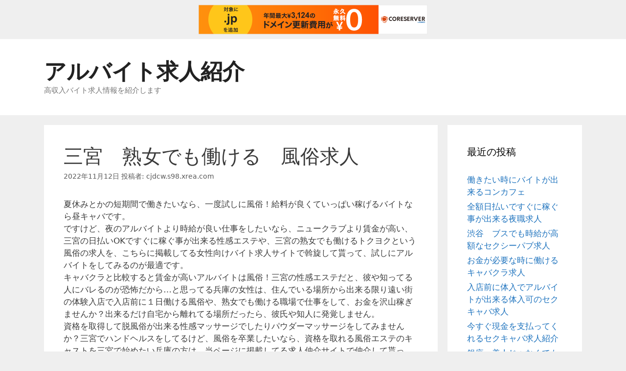

--- FILE ---
content_type: text/html; charset=UTF-8
request_url: http://cjdcw.s98.xrea.com/2022/11/12/%E4%B8%89%E5%AE%AE%E3%80%80%E7%86%9F%E5%A5%B3%E3%81%A7%E3%82%82%E5%83%8D%E3%81%91%E3%82%8B%E3%80%80%E9%A2%A8%E4%BF%97%E6%B1%82%E4%BA%BA/
body_size: 10798
content:
<!DOCTYPE html>
<html lang="ja">
<head>
	<meta charset="UTF-8">
	<meta http-equiv="X-UA-Compatible" content="IE=edge" />
	<link rel="profile" href="https://gmpg.org/xfn/11">
	<title>三宮　熟女でも働ける　風俗求人 &#8211; アルバイト求人紹介</title>
<meta name='robots' content='max-image-preview:large' />
<link rel="alternate" type="application/rss+xml" title="アルバイト求人紹介 &raquo; フィード" href="http://cjdcw.s98.xrea.com/feed/" />
<link rel="alternate" type="application/rss+xml" title="アルバイト求人紹介 &raquo; コメントフィード" href="http://cjdcw.s98.xrea.com/comments/feed/" />
<script type="text/javascript">
window._wpemojiSettings = {"baseUrl":"https:\/\/s.w.org\/images\/core\/emoji\/14.0.0\/72x72\/","ext":".png","svgUrl":"https:\/\/s.w.org\/images\/core\/emoji\/14.0.0\/svg\/","svgExt":".svg","source":{"concatemoji":"http:\/\/cjdcw.s98.xrea.com\/wp-includes\/js\/wp-emoji-release.min.js?ver=6.2.8"}};
/*! This file is auto-generated */
!function(e,a,t){var n,r,o,i=a.createElement("canvas"),p=i.getContext&&i.getContext("2d");function s(e,t){p.clearRect(0,0,i.width,i.height),p.fillText(e,0,0);e=i.toDataURL();return p.clearRect(0,0,i.width,i.height),p.fillText(t,0,0),e===i.toDataURL()}function c(e){var t=a.createElement("script");t.src=e,t.defer=t.type="text/javascript",a.getElementsByTagName("head")[0].appendChild(t)}for(o=Array("flag","emoji"),t.supports={everything:!0,everythingExceptFlag:!0},r=0;r<o.length;r++)t.supports[o[r]]=function(e){if(p&&p.fillText)switch(p.textBaseline="top",p.font="600 32px Arial",e){case"flag":return s("\ud83c\udff3\ufe0f\u200d\u26a7\ufe0f","\ud83c\udff3\ufe0f\u200b\u26a7\ufe0f")?!1:!s("\ud83c\uddfa\ud83c\uddf3","\ud83c\uddfa\u200b\ud83c\uddf3")&&!s("\ud83c\udff4\udb40\udc67\udb40\udc62\udb40\udc65\udb40\udc6e\udb40\udc67\udb40\udc7f","\ud83c\udff4\u200b\udb40\udc67\u200b\udb40\udc62\u200b\udb40\udc65\u200b\udb40\udc6e\u200b\udb40\udc67\u200b\udb40\udc7f");case"emoji":return!s("\ud83e\udef1\ud83c\udffb\u200d\ud83e\udef2\ud83c\udfff","\ud83e\udef1\ud83c\udffb\u200b\ud83e\udef2\ud83c\udfff")}return!1}(o[r]),t.supports.everything=t.supports.everything&&t.supports[o[r]],"flag"!==o[r]&&(t.supports.everythingExceptFlag=t.supports.everythingExceptFlag&&t.supports[o[r]]);t.supports.everythingExceptFlag=t.supports.everythingExceptFlag&&!t.supports.flag,t.DOMReady=!1,t.readyCallback=function(){t.DOMReady=!0},t.supports.everything||(n=function(){t.readyCallback()},a.addEventListener?(a.addEventListener("DOMContentLoaded",n,!1),e.addEventListener("load",n,!1)):(e.attachEvent("onload",n),a.attachEvent("onreadystatechange",function(){"complete"===a.readyState&&t.readyCallback()})),(e=t.source||{}).concatemoji?c(e.concatemoji):e.wpemoji&&e.twemoji&&(c(e.twemoji),c(e.wpemoji)))}(window,document,window._wpemojiSettings);
</script>
<style type="text/css">
img.wp-smiley,
img.emoji {
	display: inline !important;
	border: none !important;
	box-shadow: none !important;
	height: 1em !important;
	width: 1em !important;
	margin: 0 0.07em !important;
	vertical-align: -0.1em !important;
	background: none !important;
	padding: 0 !important;
}
</style>
	<link rel='stylesheet' id='wp-block-library-css' href='http://cjdcw.s98.xrea.com/wp-includes/css/dist/block-library/style.min.css?ver=6.2.8' type='text/css' media='all' />
<link rel='stylesheet' id='classic-theme-styles-css' href='http://cjdcw.s98.xrea.com/wp-includes/css/classic-themes.min.css?ver=6.2.8' type='text/css' media='all' />
<style id='global-styles-inline-css' type='text/css'>
body{--wp--preset--color--black: #000000;--wp--preset--color--cyan-bluish-gray: #abb8c3;--wp--preset--color--white: #ffffff;--wp--preset--color--pale-pink: #f78da7;--wp--preset--color--vivid-red: #cf2e2e;--wp--preset--color--luminous-vivid-orange: #ff6900;--wp--preset--color--luminous-vivid-amber: #fcb900;--wp--preset--color--light-green-cyan: #7bdcb5;--wp--preset--color--vivid-green-cyan: #00d084;--wp--preset--color--pale-cyan-blue: #8ed1fc;--wp--preset--color--vivid-cyan-blue: #0693e3;--wp--preset--color--vivid-purple: #9b51e0;--wp--preset--gradient--vivid-cyan-blue-to-vivid-purple: linear-gradient(135deg,rgba(6,147,227,1) 0%,rgb(155,81,224) 100%);--wp--preset--gradient--light-green-cyan-to-vivid-green-cyan: linear-gradient(135deg,rgb(122,220,180) 0%,rgb(0,208,130) 100%);--wp--preset--gradient--luminous-vivid-amber-to-luminous-vivid-orange: linear-gradient(135deg,rgba(252,185,0,1) 0%,rgba(255,105,0,1) 100%);--wp--preset--gradient--luminous-vivid-orange-to-vivid-red: linear-gradient(135deg,rgba(255,105,0,1) 0%,rgb(207,46,46) 100%);--wp--preset--gradient--very-light-gray-to-cyan-bluish-gray: linear-gradient(135deg,rgb(238,238,238) 0%,rgb(169,184,195) 100%);--wp--preset--gradient--cool-to-warm-spectrum: linear-gradient(135deg,rgb(74,234,220) 0%,rgb(151,120,209) 20%,rgb(207,42,186) 40%,rgb(238,44,130) 60%,rgb(251,105,98) 80%,rgb(254,248,76) 100%);--wp--preset--gradient--blush-light-purple: linear-gradient(135deg,rgb(255,206,236) 0%,rgb(152,150,240) 100%);--wp--preset--gradient--blush-bordeaux: linear-gradient(135deg,rgb(254,205,165) 0%,rgb(254,45,45) 50%,rgb(107,0,62) 100%);--wp--preset--gradient--luminous-dusk: linear-gradient(135deg,rgb(255,203,112) 0%,rgb(199,81,192) 50%,rgb(65,88,208) 100%);--wp--preset--gradient--pale-ocean: linear-gradient(135deg,rgb(255,245,203) 0%,rgb(182,227,212) 50%,rgb(51,167,181) 100%);--wp--preset--gradient--electric-grass: linear-gradient(135deg,rgb(202,248,128) 0%,rgb(113,206,126) 100%);--wp--preset--gradient--midnight: linear-gradient(135deg,rgb(2,3,129) 0%,rgb(40,116,252) 100%);--wp--preset--duotone--dark-grayscale: url('#wp-duotone-dark-grayscale');--wp--preset--duotone--grayscale: url('#wp-duotone-grayscale');--wp--preset--duotone--purple-yellow: url('#wp-duotone-purple-yellow');--wp--preset--duotone--blue-red: url('#wp-duotone-blue-red');--wp--preset--duotone--midnight: url('#wp-duotone-midnight');--wp--preset--duotone--magenta-yellow: url('#wp-duotone-magenta-yellow');--wp--preset--duotone--purple-green: url('#wp-duotone-purple-green');--wp--preset--duotone--blue-orange: url('#wp-duotone-blue-orange');--wp--preset--font-size--small: 13px;--wp--preset--font-size--medium: 20px;--wp--preset--font-size--large: 36px;--wp--preset--font-size--x-large: 42px;--wp--preset--spacing--20: 0.44rem;--wp--preset--spacing--30: 0.67rem;--wp--preset--spacing--40: 1rem;--wp--preset--spacing--50: 1.5rem;--wp--preset--spacing--60: 2.25rem;--wp--preset--spacing--70: 3.38rem;--wp--preset--spacing--80: 5.06rem;--wp--preset--shadow--natural: 6px 6px 9px rgba(0, 0, 0, 0.2);--wp--preset--shadow--deep: 12px 12px 50px rgba(0, 0, 0, 0.4);--wp--preset--shadow--sharp: 6px 6px 0px rgba(0, 0, 0, 0.2);--wp--preset--shadow--outlined: 6px 6px 0px -3px rgba(255, 255, 255, 1), 6px 6px rgba(0, 0, 0, 1);--wp--preset--shadow--crisp: 6px 6px 0px rgba(0, 0, 0, 1);}:where(.is-layout-flex){gap: 0.5em;}body .is-layout-flow > .alignleft{float: left;margin-inline-start: 0;margin-inline-end: 2em;}body .is-layout-flow > .alignright{float: right;margin-inline-start: 2em;margin-inline-end: 0;}body .is-layout-flow > .aligncenter{margin-left: auto !important;margin-right: auto !important;}body .is-layout-constrained > .alignleft{float: left;margin-inline-start: 0;margin-inline-end: 2em;}body .is-layout-constrained > .alignright{float: right;margin-inline-start: 2em;margin-inline-end: 0;}body .is-layout-constrained > .aligncenter{margin-left: auto !important;margin-right: auto !important;}body .is-layout-constrained > :where(:not(.alignleft):not(.alignright):not(.alignfull)){max-width: var(--wp--style--global--content-size);margin-left: auto !important;margin-right: auto !important;}body .is-layout-constrained > .alignwide{max-width: var(--wp--style--global--wide-size);}body .is-layout-flex{display: flex;}body .is-layout-flex{flex-wrap: wrap;align-items: center;}body .is-layout-flex > *{margin: 0;}:where(.wp-block-columns.is-layout-flex){gap: 2em;}.has-black-color{color: var(--wp--preset--color--black) !important;}.has-cyan-bluish-gray-color{color: var(--wp--preset--color--cyan-bluish-gray) !important;}.has-white-color{color: var(--wp--preset--color--white) !important;}.has-pale-pink-color{color: var(--wp--preset--color--pale-pink) !important;}.has-vivid-red-color{color: var(--wp--preset--color--vivid-red) !important;}.has-luminous-vivid-orange-color{color: var(--wp--preset--color--luminous-vivid-orange) !important;}.has-luminous-vivid-amber-color{color: var(--wp--preset--color--luminous-vivid-amber) !important;}.has-light-green-cyan-color{color: var(--wp--preset--color--light-green-cyan) !important;}.has-vivid-green-cyan-color{color: var(--wp--preset--color--vivid-green-cyan) !important;}.has-pale-cyan-blue-color{color: var(--wp--preset--color--pale-cyan-blue) !important;}.has-vivid-cyan-blue-color{color: var(--wp--preset--color--vivid-cyan-blue) !important;}.has-vivid-purple-color{color: var(--wp--preset--color--vivid-purple) !important;}.has-black-background-color{background-color: var(--wp--preset--color--black) !important;}.has-cyan-bluish-gray-background-color{background-color: var(--wp--preset--color--cyan-bluish-gray) !important;}.has-white-background-color{background-color: var(--wp--preset--color--white) !important;}.has-pale-pink-background-color{background-color: var(--wp--preset--color--pale-pink) !important;}.has-vivid-red-background-color{background-color: var(--wp--preset--color--vivid-red) !important;}.has-luminous-vivid-orange-background-color{background-color: var(--wp--preset--color--luminous-vivid-orange) !important;}.has-luminous-vivid-amber-background-color{background-color: var(--wp--preset--color--luminous-vivid-amber) !important;}.has-light-green-cyan-background-color{background-color: var(--wp--preset--color--light-green-cyan) !important;}.has-vivid-green-cyan-background-color{background-color: var(--wp--preset--color--vivid-green-cyan) !important;}.has-pale-cyan-blue-background-color{background-color: var(--wp--preset--color--pale-cyan-blue) !important;}.has-vivid-cyan-blue-background-color{background-color: var(--wp--preset--color--vivid-cyan-blue) !important;}.has-vivid-purple-background-color{background-color: var(--wp--preset--color--vivid-purple) !important;}.has-black-border-color{border-color: var(--wp--preset--color--black) !important;}.has-cyan-bluish-gray-border-color{border-color: var(--wp--preset--color--cyan-bluish-gray) !important;}.has-white-border-color{border-color: var(--wp--preset--color--white) !important;}.has-pale-pink-border-color{border-color: var(--wp--preset--color--pale-pink) !important;}.has-vivid-red-border-color{border-color: var(--wp--preset--color--vivid-red) !important;}.has-luminous-vivid-orange-border-color{border-color: var(--wp--preset--color--luminous-vivid-orange) !important;}.has-luminous-vivid-amber-border-color{border-color: var(--wp--preset--color--luminous-vivid-amber) !important;}.has-light-green-cyan-border-color{border-color: var(--wp--preset--color--light-green-cyan) !important;}.has-vivid-green-cyan-border-color{border-color: var(--wp--preset--color--vivid-green-cyan) !important;}.has-pale-cyan-blue-border-color{border-color: var(--wp--preset--color--pale-cyan-blue) !important;}.has-vivid-cyan-blue-border-color{border-color: var(--wp--preset--color--vivid-cyan-blue) !important;}.has-vivid-purple-border-color{border-color: var(--wp--preset--color--vivid-purple) !important;}.has-vivid-cyan-blue-to-vivid-purple-gradient-background{background: var(--wp--preset--gradient--vivid-cyan-blue-to-vivid-purple) !important;}.has-light-green-cyan-to-vivid-green-cyan-gradient-background{background: var(--wp--preset--gradient--light-green-cyan-to-vivid-green-cyan) !important;}.has-luminous-vivid-amber-to-luminous-vivid-orange-gradient-background{background: var(--wp--preset--gradient--luminous-vivid-amber-to-luminous-vivid-orange) !important;}.has-luminous-vivid-orange-to-vivid-red-gradient-background{background: var(--wp--preset--gradient--luminous-vivid-orange-to-vivid-red) !important;}.has-very-light-gray-to-cyan-bluish-gray-gradient-background{background: var(--wp--preset--gradient--very-light-gray-to-cyan-bluish-gray) !important;}.has-cool-to-warm-spectrum-gradient-background{background: var(--wp--preset--gradient--cool-to-warm-spectrum) !important;}.has-blush-light-purple-gradient-background{background: var(--wp--preset--gradient--blush-light-purple) !important;}.has-blush-bordeaux-gradient-background{background: var(--wp--preset--gradient--blush-bordeaux) !important;}.has-luminous-dusk-gradient-background{background: var(--wp--preset--gradient--luminous-dusk) !important;}.has-pale-ocean-gradient-background{background: var(--wp--preset--gradient--pale-ocean) !important;}.has-electric-grass-gradient-background{background: var(--wp--preset--gradient--electric-grass) !important;}.has-midnight-gradient-background{background: var(--wp--preset--gradient--midnight) !important;}.has-small-font-size{font-size: var(--wp--preset--font-size--small) !important;}.has-medium-font-size{font-size: var(--wp--preset--font-size--medium) !important;}.has-large-font-size{font-size: var(--wp--preset--font-size--large) !important;}.has-x-large-font-size{font-size: var(--wp--preset--font-size--x-large) !important;}
.wp-block-navigation a:where(:not(.wp-element-button)){color: inherit;}
:where(.wp-block-columns.is-layout-flex){gap: 2em;}
.wp-block-pullquote{font-size: 1.5em;line-height: 1.6;}
</style>
<link rel='stylesheet' id='generate-style-grid-css' href='http://cjdcw.s98.xrea.com/wp-content/themes/generatepress/css/unsemantic-grid.min.css?ver=2.2.2' type='text/css' media='all' />
<link rel='stylesheet' id='generate-style-css' href='http://cjdcw.s98.xrea.com/wp-content/themes/generatepress/style.min.css?ver=2.2.2' type='text/css' media='all' />
<style id='generate-style-inline-css' type='text/css'>
body{background-color:#efefef;color:#3a3a3a;}a, a:visited{color:#1e73be;}a:hover, a:focus, a:active{color:#000000;}body .grid-container{max-width:1100px;}body, button, input, select, textarea{font-family:-apple-system, system-ui, BlinkMacSystemFont, "Segoe UI", Helvetica, Arial, sans-serif, "Apple Color Emoji", "Segoe UI Emoji", "Segoe UI Symbol";}.entry-content > [class*="wp-block-"]:not(:last-child){margin-bottom:1.5em;}.main-navigation .main-nav ul ul li a{font-size:14px;}@media (max-width:768px){.main-title{font-size:30px;}h1{font-size:30px;}h2{font-size:25px;}}.top-bar{background-color:#636363;color:#ffffff;}.top-bar a,.top-bar a:visited{color:#ffffff;}.top-bar a:hover{color:#303030;}.site-header{background-color:#ffffff;color:#3a3a3a;}.site-header a,.site-header a:visited{color:#3a3a3a;}.main-title a,.main-title a:hover,.main-title a:visited{color:#222222;}.site-description{color:#757575;}.main-navigation,.main-navigation ul ul{background-color:#222222;}.main-navigation .main-nav ul li a,.menu-toggle{color:#ffffff;}.main-navigation .main-nav ul li:hover > a,.main-navigation .main-nav ul li:focus > a, .main-navigation .main-nav ul li.sfHover > a{color:#ffffff;background-color:#3f3f3f;}button.menu-toggle:hover,button.menu-toggle:focus,.main-navigation .mobile-bar-items a,.main-navigation .mobile-bar-items a:hover,.main-navigation .mobile-bar-items a:focus{color:#ffffff;}.main-navigation .main-nav ul li[class*="current-menu-"] > a{color:#ffffff;background-color:#3f3f3f;}.main-navigation .main-nav ul li[class*="current-menu-"] > a:hover,.main-navigation .main-nav ul li[class*="current-menu-"].sfHover > a{color:#ffffff;background-color:#3f3f3f;}.navigation-search input[type="search"],.navigation-search input[type="search"]:active{color:#3f3f3f;background-color:#3f3f3f;}.navigation-search input[type="search"]:focus{color:#ffffff;background-color:#3f3f3f;}.main-navigation ul ul{background-color:#3f3f3f;}.main-navigation .main-nav ul ul li a{color:#ffffff;}.main-navigation .main-nav ul ul li:hover > a,.main-navigation .main-nav ul ul li:focus > a,.main-navigation .main-nav ul ul li.sfHover > a{color:#ffffff;background-color:#4f4f4f;}.main-navigation .main-nav ul ul li[class*="current-menu-"] > a{color:#ffffff;background-color:#4f4f4f;}.main-navigation .main-nav ul ul li[class*="current-menu-"] > a:hover,.main-navigation .main-nav ul ul li[class*="current-menu-"].sfHover > a{color:#ffffff;background-color:#4f4f4f;}.separate-containers .inside-article, .separate-containers .comments-area, .separate-containers .page-header, .one-container .container, .separate-containers .paging-navigation, .inside-page-header{background-color:#ffffff;}.entry-meta{color:#595959;}.entry-meta a,.entry-meta a:visited{color:#595959;}.entry-meta a:hover{color:#1e73be;}.sidebar .widget{background-color:#ffffff;}.sidebar .widget .widget-title{color:#000000;}.footer-widgets{background-color:#ffffff;}.footer-widgets .widget-title{color:#000000;}.site-info{color:#ffffff;background-color:#222222;}.site-info a,.site-info a:visited{color:#ffffff;}.site-info a:hover{color:#606060;}.footer-bar .widget_nav_menu .current-menu-item a{color:#606060;}input[type="text"],input[type="email"],input[type="url"],input[type="password"],input[type="search"],input[type="tel"],input[type="number"],textarea,select{color:#666666;background-color:#fafafa;border-color:#cccccc;}input[type="text"]:focus,input[type="email"]:focus,input[type="url"]:focus,input[type="password"]:focus,input[type="search"]:focus,input[type="tel"]:focus,input[type="number"]:focus,textarea:focus,select:focus{color:#666666;background-color:#ffffff;border-color:#bfbfbf;}button,html input[type="button"],input[type="reset"],input[type="submit"],a.button,a.button:visited,a.wp-block-button__link:not(.has-background){color:#ffffff;background-color:#666666;}button:hover,html input[type="button"]:hover,input[type="reset"]:hover,input[type="submit"]:hover,a.button:hover,button:focus,html input[type="button"]:focus,input[type="reset"]:focus,input[type="submit"]:focus,a.button:focus,a.wp-block-button__link:not(.has-background):active,a.wp-block-button__link:not(.has-background):focus,a.wp-block-button__link:not(.has-background):hover{color:#ffffff;background-color:#3f3f3f;}.generate-back-to-top,.generate-back-to-top:visited{background-color:rgba( 0,0,0,0.4 );color:#ffffff;}.generate-back-to-top:hover,.generate-back-to-top:focus{background-color:rgba( 0,0,0,0.6 );color:#ffffff;}.entry-content .alignwide, body:not(.no-sidebar) .entry-content .alignfull{margin-left:-40px;width:calc(100% + 80px);max-width:calc(100% + 80px);}@media (max-width:768px){.separate-containers .inside-article, .separate-containers .comments-area, .separate-containers .page-header, .separate-containers .paging-navigation, .one-container .site-content, .inside-page-header{padding:30px;}.entry-content .alignwide, body:not(.no-sidebar) .entry-content .alignfull{margin-left:-30px;width:calc(100% + 60px);max-width:calc(100% + 60px);}}.rtl .menu-item-has-children .dropdown-menu-toggle{padding-left:20px;}.rtl .main-navigation .main-nav ul li.menu-item-has-children > a{padding-right:20px;}.one-container .sidebar .widget{padding:0px;}/* End cached CSS */
</style>
<link rel='stylesheet' id='generate-mobile-style-css' href='http://cjdcw.s98.xrea.com/wp-content/themes/generatepress/css/mobile.min.css?ver=2.2.2' type='text/css' media='all' />
<link rel="https://api.w.org/" href="http://cjdcw.s98.xrea.com/wp-json/" /><link rel="alternate" type="application/json" href="http://cjdcw.s98.xrea.com/wp-json/wp/v2/posts/1469" /><link rel="EditURI" type="application/rsd+xml" title="RSD" href="http://cjdcw.s98.xrea.com/xmlrpc.php?rsd" />
<link rel="wlwmanifest" type="application/wlwmanifest+xml" href="http://cjdcw.s98.xrea.com/wp-includes/wlwmanifest.xml" />
<meta name="generator" content="WordPress 6.2.8" />
<link rel="canonical" href="http://cjdcw.s98.xrea.com/2022/11/12/%e4%b8%89%e5%ae%ae%e3%80%80%e7%86%9f%e5%a5%b3%e3%81%a7%e3%82%82%e5%83%8d%e3%81%91%e3%82%8b%e3%80%80%e9%a2%a8%e4%bf%97%e6%b1%82%e4%ba%ba/" />
<link rel='shortlink' href='http://cjdcw.s98.xrea.com/?p=1469' />
<link rel="alternate" type="application/json+oembed" href="http://cjdcw.s98.xrea.com/wp-json/oembed/1.0/embed?url=http%3A%2F%2Fcjdcw.s98.xrea.com%2F2022%2F11%2F12%2F%25e4%25b8%2589%25e5%25ae%25ae%25e3%2580%2580%25e7%2586%259f%25e5%25a5%25b3%25e3%2581%25a7%25e3%2582%2582%25e5%2583%258d%25e3%2581%2591%25e3%2582%258b%25e3%2580%2580%25e9%25a2%25a8%25e4%25bf%2597%25e6%25b1%2582%25e4%25ba%25ba%2F" />
<link rel="alternate" type="text/xml+oembed" href="http://cjdcw.s98.xrea.com/wp-json/oembed/1.0/embed?url=http%3A%2F%2Fcjdcw.s98.xrea.com%2F2022%2F11%2F12%2F%25e4%25b8%2589%25e5%25ae%25ae%25e3%2580%2580%25e7%2586%259f%25e5%25a5%25b3%25e3%2581%25a7%25e3%2582%2582%25e5%2583%258d%25e3%2581%2591%25e3%2582%258b%25e3%2580%2580%25e9%25a2%25a8%25e4%25bf%2597%25e6%25b1%2582%25e4%25ba%25ba%2F&#038;format=xml" />
<meta name="viewport" content="width=device-width, initial-scale=1">
<script type="text/javascript" charset="UTF-8" src="//cache1.value-domain.com/xrea_header.js" async="async"></script>
</head>

<body class="post-template-default single single-post postid-1469 single-format-standard wp-embed-responsive right-sidebar nav-below-header fluid-header separate-containers active-footer-widgets-0 nav-aligned-left header-aligned-left dropdown-hover" itemtype="https://schema.org/Blog" itemscope>
	<a class="screen-reader-text skip-link" href="#content" title="コンテンツへスキップ">コンテンツへスキップ</a>		<header id="masthead" class="site-header" itemtype="https://schema.org/WPHeader" itemscope>
			<div class="inside-header grid-container grid-parent">
				<div class="site-branding">
					<p class="main-title" itemprop="headline">
				<a href="http://cjdcw.s98.xrea.com/" rel="home">
					アルバイト求人紹介
				</a>
			</p>
					<p class="site-description" itemprop="description">
				高収入バイト求人情報を紹介します
			</p>
				</div>			</div><!-- .inside-header -->
		</header><!-- #masthead -->
				<nav id="site-navigation" class="main-navigation" itemtype="https://schema.org/SiteNavigationElement" itemscope>
			<div class="inside-navigation grid-container grid-parent">
								<button class="menu-toggle" aria-controls="primary-menu" aria-expanded="false">
										<span class="mobile-menu">メニュー</span>
				</button>
						<div id="primary-menu" class="main-nav">
			<ul class="menu sf-menu">
							</ul>
		</div><!-- .main-nav -->
					</div><!-- .inside-navigation -->
		</nav><!-- #site-navigation -->
		
	<div id="page" class="hfeed site grid-container container grid-parent">
		<div id="content" class="site-content">
			
	<div id="primary" class="content-area grid-parent mobile-grid-100 grid-75 tablet-grid-75">
		<main id="main" class="site-main">
			
<article id="post-1469" class="post-1469 post type-post status-publish format-standard hentry category-1" itemtype="https://schema.org/CreativeWork" itemscope>
	<div class="inside-article">
		
		<header class="entry-header">
			<h1 class="entry-title" itemprop="headline">三宮　熟女でも働ける　風俗求人</h1>			<div class="entry-meta">
				<span class="posted-on"><a href="http://cjdcw.s98.xrea.com/2022/11/12/%e4%b8%89%e5%ae%ae%e3%80%80%e7%86%9f%e5%a5%b3%e3%81%a7%e3%82%82%e5%83%8d%e3%81%91%e3%82%8b%e3%80%80%e9%a2%a8%e4%bf%97%e6%b1%82%e4%ba%ba/" title="9:04 AM" rel="bookmark"><time class="updated" datetime="2022-11-12T09:04:17+09:00" itemprop="dateModified">2022年11月12日</time><time class="entry-date published" datetime="2022-11-12T09:04:01+09:00" itemprop="datePublished">2022年11月12日</time></a></span> <span class="byline"><span class="author vcard" itemprop="author" itemtype="https://schema.org/Person" itemscope>投稿者: <a class="url fn n" href="http://cjdcw.s98.xrea.com/author/cjdcw-s98-xrea-com/" title="cjdcw.s98.xrea.com の投稿をすべて表示" rel="author" itemprop="url"><span class="author-name" itemprop="name">cjdcw.s98.xrea.com</span></a></span></span>			</div><!-- .entry-meta -->
				</header><!-- .entry-header -->

		
		<div class="entry-content" itemprop="text">
			<p>夏休みとかの短期間で働きたいなら、一度試しに風俗！給料が良くていっぱい稼げるバイトなら昼キャバです。<br />ですけど、夜のアルバイトより時給が良い仕事をしたいなら、ニュークラブより賃金が高い、三宮の日払いOKですぐに稼ぐ事が出来る性感エステや、三宮の熟女でも働けるトクヨクという風俗の求人を、こちらに掲載してる女性向けバイト求人サイトで斡旋して貰って、試しにアルバイトをしてみるのが最適です。<br />キャバクラと比較すると賃金が高いアルバイトは風俗！三宮の性感エステだと、彼や知ってる人にバレるのが恐怖だから…と思ってる兵庫の女性は、住んでいる場所から出来る限り遠い街の体験入店で入店前に１日働ける風俗や、熟女でも働ける職場で仕事をして、お金を沢山稼ぎませんか？出来るだけ自宅から離れてる場所だったら、彼氏や知人に発覚しません。<br />資格を取得して脱風俗が出来る性感マッサージでしたりパウダーマッサージをしてみませんか？三宮でハンドヘルスをしてるけど、風俗を卒業したいなら、資格を取れる風俗エステのキャストを三宮で始めたい兵庫の方は、当ページに掲載してる求人仲介サイトで仲介して貰って、一度試しに仕事をして風俗を辞める事を考えてみてください。<br />三宮のガールズバーよりも給料が良い風俗エステをしたいけど、友人とか知り合いに秘密でバイトをしたいという兵庫の女の子は、こちらに載せてる夜のアルバイト求人仲介サイトで、アリバイ用の店舗を用意してる三宮の熟女でも働けるハンドヘルス求人や、体入で入店前に働く事が出来る三宮のファッションヘルスのアルバイトを検索して、試しにバイトをしてみると良いかも知れないです。<br />想定と比べると時給が良いので風俗でアルバイトをして稼いでみませんか？お金をいっぱい稼ぎたいけど同伴ノルマの為の営業はしたくないという兵庫の方は、体入で最低給料保証がある三宮の風俗や、三宮の熟女でも働ける風俗で、試しに一度稼ぎませんか？</p>
<div align="center"><a href="https://night-work.sakura.ne.jp/click/fuzoku"><img decoding="async" src="https://night-work.sakura.ne.jp/click/fuzoku_banner" width="300" height="250" border="0" /></a></div>
<p><span id="more-1469"></span>早めにお金を稼がないとダメな事情があるので、お金が良くて稼げる三宮のSMクラブを探すなら、当サイトに掲載している当サイトお勧めのアルバイト求人情報サイトに登録して、ラウンジよりも時給が高額なブスOKの三宮のオナクラの仕事や、三宮の熟女でも働ける風俗のバイトを探して、試しに働いてみると良いでしょう。<br />バイトをしてみて嫌ならその日に体験入店だけで辞めましょう！資格を取って脱風俗をする事が出来る三宮の性感エステのキャスト求人を斡旋して欲しい兵庫の女の子は、↑に掲載している当サイトお勧めの優良なバイト求人情報サイトが良いかも知れないです。<br />風俗を辞めたいなら、エステの資格を取得して脱風俗をする事が可能な三宮のアロマエステの店員は最適です。<br />辛いけど頑張って働くより、仕事をして今すぐお金を稼ぎたいなら風俗！お金が欲しくて稼ぎたい事情がある兵庫の女性なら、可能な限り三宮の体験入店で本入店前に１日働く事が出来るLINE彼女や、熟女でも働ける三宮のピンサロなら、三宮でコンビニ等の通常のアルバイトを夜遅くまで大変で嫌だけどして疲れるより稼ぐ事が可能ですので、試しに一度アルバイトをしてみませんか？当サイトに掲載してるお勧めの女性向けアルバイト求人情報サイトは、体験入店でアルバイトをするだけで、ちょっとですが時給以外にお祝い金が貰えますので、かなり良心的です。<br />助かりますよね♪給料が高いバイトを探してる兵庫の女性は、↓に載せている求人仲介サイトに登録して、働いて、お金をいっぱい稼ぎたいと思ってる三宮のお店を検索してみると良いかも知れません。<br />服を脱がなくてもよくて、手だけのサービスで大丈夫なオナクラという風俗でも、非常に稼げます♪三宮のホテヘルは、好みのタイプではない生理的に無理な客でも、耐えて接客をいけません。<br />ですけど、裸にならずに手コキだけでOKの三宮のオナクラという風俗は、三宮のSMクラブと比べると、随分簡単です。<br />ですから、可能な範囲で裸にならずに手だけのサービスでOKの三宮の風俗で働いて、いっぱいお金を稼ぎませんか？</p>
<div align="center"><a href="https://night-work.sakura.ne.jp/click/fuzoku"><img decoding="async" loading="lazy" src="https://night-work.sakura.ne.jp/button.jpg" width="280" height="52" border="0" /></a></div>
<p><!--trackback:-->	</p>
<li><a href="http://safhh.s401.xrea.com/?p=110" target="_blank" rel="noopener noreferrer">半田　ぽっちゃり体型でも働かせてくれる女性向けアルバイト求人　【お金を稼ぎたい愛知の巳歓迎】</a></li>
<p><!--trackback:-->	</p>
<li><a href="http://kpvwp.s98.xrea.com/?p=3802" target="_blank" rel="noopener noreferrer">伊勢崎　日払い可のおっぱいパブ求人</a></li>
<p></p>
<li><a href="https://xn--ccke2i4a9jv12q8g5b.2-d.jp/fuzoku/2757/">和泉　日払い可　風俗求人</a></li>
<p></p>
<li><a href="https://xn--ccke2i4a9jv12q8g5b.2-d.jp/rentalkanojo/3296/">蒲田　セックス無し　レンタル彼女求人</a></li>
<p></p>
		</div><!-- .entry-content -->

					<footer class="entry-meta">
				<span class="cat-links"><span class="screen-reader-text">カテゴリー </span><a href="http://cjdcw.s98.xrea.com/category/%e6%9c%aa%e5%88%86%e9%a1%9e/" rel="category tag">未分類</a></span>		<nav id="nav-below" class="post-navigation">
			<span class="screen-reader-text">投稿ナビゲーション</span>

			<div class="nav-previous"><span class="prev" title="前"><a href="http://cjdcw.s98.xrea.com/2022/11/11/%e9%9b%a3%e6%b3%a2%e3%80%80%e3%81%bd%e3%81%a3%e3%81%a1%e3%82%83%e3%82%8a%e4%bd%93%e5%9e%8b%e3%81%a7%e3%82%82%e9%9b%87%e3%81%a3%e3%81%a6%e3%81%8f%e3%82%8c%e3%82%8b%e3%82%bb%e3%82%af%e3%82%ad%e3%83%a3/" rel="prev">難波　ぽっちゃり体型でも雇ってくれるセクキャバ求人</a></span></div><div class="nav-next"><span class="next" title="次"><a href="http://cjdcw.s98.xrea.com/2022/11/12/%e9%9d%99%e5%b2%a1%e3%80%80%e8%8b%a5%e3%81%8f%e3%81%aa%e3%81%8f%e3%81%a6%e3%82%82%e5%83%8d%e3%81%91%e3%82%8b%e3%82%aa%e3%83%8a%e3%82%af%e3%83%a9%e6%b1%82%e4%ba%ba/" rel="next">静岡　若くなくても働けるオナクラ求人</a></span></div>		</nav><!-- #nav-below -->
					</footer><!-- .entry-meta -->
			</div><!-- .inside-article -->
</article><!-- #post-## -->
		</main><!-- #main -->
	</div><!-- #primary -->

	<div id="right-sidebar" class="widget-area grid-25 tablet-grid-25 grid-parent sidebar" itemtype="https://schema.org/WPSideBar" itemscope>
	<div class="inside-right-sidebar">
		
		<aside id="recent-posts-2" class="widget inner-padding widget_recent_entries">
		<h2 class="widget-title">最近の投稿</h2>
		<ul>
											<li>
					<a href="http://cjdcw.s98.xrea.com/2026/01/25/%e5%83%8d%e3%81%8d%e3%81%9f%e3%81%84%e6%99%82%e3%81%ab%e3%83%90%e3%82%a4%e3%83%88%e3%81%8c%e5%87%ba%e6%9d%a5%e3%82%8b%e3%82%b3%e3%83%b3%e3%82%ab%e3%83%95%e3%82%a7/">働きたい時にバイトが出来るコンカフェ</a>
									</li>
											<li>
					<a href="http://cjdcw.s98.xrea.com/2026/01/24/%e5%85%a8%e9%a1%8d%e6%97%a5%e6%89%95%e3%81%84%e3%81%a7%e3%81%99%e3%81%90%e3%81%ab%e7%a8%bc%e3%81%90%e4%ba%8b%e3%81%8c%e5%87%ba%e6%9d%a5%e3%82%8b%e5%a4%9c%e8%81%b7%e6%b1%82%e4%ba%ba/">全額日払いですぐに稼ぐ事が出来る夜職求人</a>
									</li>
											<li>
					<a href="http://cjdcw.s98.xrea.com/2026/01/23/%e6%b8%8b%e8%b0%b7%e3%80%80%e3%83%96%e3%82%b9%e3%81%a7%e3%82%82%e6%99%82%e7%b5%a6%e3%81%8c%e9%ab%98%e9%a1%8d%e3%81%aa%e3%82%bb%e3%82%af%e3%82%b7%e3%83%bc%e3%83%91%e3%83%96%e6%b1%82%e4%ba%ba/">渋谷　ブスでも時給が高額なセクシーパブ求人</a>
									</li>
											<li>
					<a href="http://cjdcw.s98.xrea.com/2026/01/22/%e3%81%8a%e9%87%91%e3%81%8c%e5%bf%85%e8%a6%81%e3%81%aa%e6%99%82%e3%81%ab%e5%83%8d%e3%81%91%e3%82%8b%e3%82%ad%e3%83%a3%e3%83%90%e3%82%af%e3%83%a9%e6%b1%82%e4%ba%ba/">お金が必要な時に働けるキャバクラ求人</a>
									</li>
											<li>
					<a href="http://cjdcw.s98.xrea.com/2026/01/21/%e5%85%a5%e5%ba%97%e5%89%8d%e3%81%ab%e4%bd%93%e5%85%a5%e3%81%a7%e3%82%a2%e3%83%ab%e3%83%90%e3%82%a4%e3%83%88%e3%81%8c%e5%87%ba%e6%9d%a5%e3%82%8b%e4%bd%93%e5%85%a5%e5%8f%af%e3%81%ae%e3%82%bb%e3%82%af/">入店前に体入でアルバイトが出来る体入可のセクキャバ求人</a>
									</li>
											<li>
					<a href="http://cjdcw.s98.xrea.com/2026/01/20/%e4%bb%8a%e3%81%99%e3%81%90%e7%8f%be%e9%87%91%e3%82%92%e6%94%af%e6%89%95%e3%81%a3%e3%81%a6%e3%81%8f%e3%82%8c%e3%82%8b%e3%82%bb%e3%82%af%e3%82%ad%e3%83%a3%e3%83%90%e6%b1%82%e4%ba%ba%e7%b4%b9%e4%bb%8b/">今すぐ現金を支払ってくれるセクキャバ求人紹介</a>
									</li>
											<li>
					<a href="http://cjdcw.s98.xrea.com/2026/01/19/%e9%8a%80%e5%ba%a7%e3%80%80%e7%be%8e%e4%ba%ba%e3%81%98%e3%82%83%e3%81%aa%e3%81%8f%e3%81%a6%e3%82%82%e5%83%8d%e3%81%91%e3%82%8b%e3%82%b9%e3%83%8a%e3%83%83%e3%82%af%e6%b1%82%e4%ba%ba%e7%b4%b9%e4%bb%8b/">銀座　美人じゃなくても働けるスナック求人紹介</a>
									</li>
											<li>
					<a href="http://cjdcw.s98.xrea.com/2026/01/18/%e5%af%8c%e5%b1%b1%e3%80%80%e5%a4%96%e8%a6%8b%e4%b8%8d%e5%95%8f%e3%80%80%e3%83%8a%e3%82%a4%e3%83%88%e3%83%af%e3%83%bc%e3%82%af%e6%b1%82%e4%ba%ba/">富山　外見不問　ナイトワーク求人</a>
									</li>
											<li>
					<a href="http://cjdcw.s98.xrea.com/2026/01/17/%e5%85%a5%e5%ba%97%e5%89%8d%e3%81%ab%e8%a9%a6%e3%81%97%e3%81%ab%e8%a9%a6%e3%81%9b%e3%82%8b%e4%bd%93%e9%a8%93%e5%85%a5%e5%ba%97%e5%8f%af%e3%81%ae%e3%81%8a%e8%a7%a6%e3%82%8a%e3%83%91%e3%83%96%e6%b1%82/">入店前に試しに試せる体験入店可のお触りパブ求人</a>
									</li>
											<li>
					<a href="http://cjdcw.s98.xrea.com/2026/01/16/%e6%ad%8c%e8%88%9e%e4%bc%8e%e7%94%ba%e3%80%80%e5%8f%af%e6%84%9b%e3%81%8f%e3%81%aa%e3%81%8f%e3%81%a6%e3%82%82%e8%b3%83%e9%87%91%e3%81%8c%e9%ab%98%e3%81%84%e3%81%84%e3%81%a1%e3%82%83%e3%82%ad%e3%83%a3/">歌舞伎町　可愛くなくても賃金が高いいちゃキャバ求人</a>
									</li>
											<li>
					<a href="http://cjdcw.s98.xrea.com/2026/01/15/%e4%bd%93%e5%85%a5%e3%81%a7%e5%85%a5%e5%ba%97%e5%89%8d%e3%81%ab%e8%a9%a6%e3%81%97%e3%81%ab%ef%bc%91%e6%97%a5%e5%83%8d%e3%81%8f%e4%ba%8b%e3%81%8c%e5%87%ba%e6%9d%a5%e3%82%8b%e6%b1%82%e4%ba%ba%e3%82%92-2/">体入で入店前に試しに１日働く事が出来る求人を手軽に紹介してくれる求人サイトを紹介</a>
									</li>
											<li>
					<a href="http://cjdcw.s98.xrea.com/2026/01/14/%e6%9c%ac%e5%85%a5%e5%ba%97%e5%89%8d%e3%81%ab%e8%a9%a6%e3%81%97%e3%81%ab%e4%b8%80%e5%ba%a6%e5%83%8d%e3%81%91%e3%82%8b%e4%bd%93%e9%a8%93%e5%85%a5%e5%ba%97ok%e3%81%ae%e3%81%84%e3%81%a1%e3%82%83%e3%82%ad/">本入店前に試しに一度働ける体験入店OKのいちゃキャバ求人</a>
									</li>
											<li>
					<a href="http://cjdcw.s98.xrea.com/2026/01/13/%e4%ba%88%e5%ae%9a%e3%81%8c%e7%84%a1%e3%81%84%e3%81%8b%e3%82%89%e5%83%8d%e3%81%8d%e3%81%9f%e3%81%84%e6%99%82%e3%81%ab%e4%bb%95%e4%ba%8b%e3%81%8c%e5%87%ba%e6%9d%a5%e3%82%8b%e3%81%84%e3%81%a1%e3%82%83/">予定が無いから働きたい時に仕事が出来るいちゃキャバ求人</a>
									</li>
											<li>
					<a href="http://cjdcw.s98.xrea.com/2026/01/12/%e4%bd%93%e5%85%a5%e3%81%a7%e5%85%a5%e5%ba%97%e5%89%8d%e3%81%ab%ef%bc%91%e6%97%a5%e5%83%8d%e3%81%91%e3%82%8b%e6%98%bc%e3%82%ad%e3%83%a3%e3%83%90%e6%b1%82%e4%ba%ba%e7%b4%b9%e4%bb%8b/">体入で入店前に１日働ける昼キャバ求人紹介</a>
									</li>
											<li>
					<a href="http://cjdcw.s98.xrea.com/2026/01/11/%e5%9f%bc%e7%8e%89%e3%80%80%e3%83%8f%e3%83%b3%e3%83%89%e3%82%b5%e3%83%bc%e3%83%93%e3%82%b9%e3%81%ae%e3%82%b5%e3%83%bc%e3%83%93%e3%82%b9%e3%81%a0%e3%81%91%e3%81%a7%e4%bb%95%e4%ba%8b%e3%81%ab%e3%81%aa/">埼玉　ハンドサービスのサービスだけで仕事になるオナクラ求人</a>
									</li>
											<li>
					<a href="http://cjdcw.s98.xrea.com/2026/01/10/%e6%9d%a5%e9%80%b1%e3%81%8b%e3%82%89%e3%82%a2%e3%83%ab%e3%83%90%e3%82%a4%e3%83%88%e3%82%92%e3%81%97%e3%81%a6%e6%b2%a2%e5%b1%b1%e3%81%8a%e9%87%91%e3%82%92%e7%a8%bc%e3%81%92%e3%82%8b%e3%83%8a%e3%82%a4/">来週からアルバイトをして沢山お金を稼げるナイトワーク求人</a>
									</li>
											<li>
					<a href="http://cjdcw.s98.xrea.com/2026/01/09/%e5%bc%98%e5%89%8d%e3%80%80%e3%81%bd%e3%81%a3%e3%81%a1%e3%82%83%e3%82%8a%e4%bd%93%e5%9e%8b%e3%81%a7%e3%82%82%e9%9d%a2%e6%8e%a5%e3%81%a7%e8%90%bd%e3%81%a8%e3%81%95%e3%82%8c%e3%81%aa%e3%81%84%e5%a7%89/">弘前　ぽっちゃり体型でも面接で落とされない姉キャバ求人</a>
									</li>
											<li>
					<a href="http://cjdcw.s98.xrea.com/2026/01/08/%e5%87%ba%e6%9d%a5%e3%82%8b%e3%81%a0%e3%81%91%e4%bb%8a%e3%81%99%e3%81%90%e4%bb%95%e4%ba%8b%e3%82%92%e3%81%97%e3%81%a6%e3%81%84%e3%81%a3%e3%81%b1%e3%81%84%e3%81%8a%e9%87%91%e3%82%92%e7%a8%bc%e3%81%92/">出来るだけ今すぐ仕事をしていっぱいお金を稼げるセクキャバ求人紹介</a>
									</li>
											<li>
					<a href="http://cjdcw.s98.xrea.com/2026/01/07/%e4%bb%8a%e3%81%99%e3%81%90%e5%83%8d%e3%81%91%e3%82%8b%e7%86%8a%e8%b0%b7%e3%81%ae%e3%82%bb%e3%82%af%e3%82%ad%e3%83%a3%e3%83%90%e6%b1%82%e4%ba%ba%e7%b4%b9%e4%bb%8b/">今すぐ働ける熊谷のセクキャバ求人紹介</a>
									</li>
											<li>
					<a href="http://cjdcw.s98.xrea.com/2026/01/06/%e9%96%a2%e5%86%85%e3%80%80%e5%86%85%e7%b7%92%e3%81%a7%e5%83%8d%e3%81%91%e3%82%8b%e3%80%80%e6%80%a7%e6%84%9f%e3%82%a8%e3%82%b9%e3%83%86%e6%b1%82%e4%ba%ba/">関内　内緒で働ける　性感エステ求人</a>
									</li>
					</ul>

		</aside><aside id="archives-2" class="widget inner-padding widget_archive"><h2 class="widget-title">アーカイブ</h2>
			<ul>
					<li><a href='http://cjdcw.s98.xrea.com/2026/01/'>2026年1月</a></li>
	<li><a href='http://cjdcw.s98.xrea.com/2025/12/'>2025年12月</a></li>
	<li><a href='http://cjdcw.s98.xrea.com/2025/11/'>2025年11月</a></li>
	<li><a href='http://cjdcw.s98.xrea.com/2025/10/'>2025年10月</a></li>
	<li><a href='http://cjdcw.s98.xrea.com/2025/09/'>2025年9月</a></li>
	<li><a href='http://cjdcw.s98.xrea.com/2025/08/'>2025年8月</a></li>
	<li><a href='http://cjdcw.s98.xrea.com/2025/07/'>2025年7月</a></li>
	<li><a href='http://cjdcw.s98.xrea.com/2025/06/'>2025年6月</a></li>
	<li><a href='http://cjdcw.s98.xrea.com/2025/05/'>2025年5月</a></li>
	<li><a href='http://cjdcw.s98.xrea.com/2025/04/'>2025年4月</a></li>
	<li><a href='http://cjdcw.s98.xrea.com/2025/03/'>2025年3月</a></li>
	<li><a href='http://cjdcw.s98.xrea.com/2025/02/'>2025年2月</a></li>
	<li><a href='http://cjdcw.s98.xrea.com/2025/01/'>2025年1月</a></li>
	<li><a href='http://cjdcw.s98.xrea.com/2024/12/'>2024年12月</a></li>
	<li><a href='http://cjdcw.s98.xrea.com/2024/11/'>2024年11月</a></li>
	<li><a href='http://cjdcw.s98.xrea.com/2024/10/'>2024年10月</a></li>
	<li><a href='http://cjdcw.s98.xrea.com/2024/09/'>2024年9月</a></li>
	<li><a href='http://cjdcw.s98.xrea.com/2024/08/'>2024年8月</a></li>
	<li><a href='http://cjdcw.s98.xrea.com/2024/07/'>2024年7月</a></li>
	<li><a href='http://cjdcw.s98.xrea.com/2024/06/'>2024年6月</a></li>
	<li><a href='http://cjdcw.s98.xrea.com/2024/05/'>2024年5月</a></li>
	<li><a href='http://cjdcw.s98.xrea.com/2024/04/'>2024年4月</a></li>
	<li><a href='http://cjdcw.s98.xrea.com/2024/03/'>2024年3月</a></li>
	<li><a href='http://cjdcw.s98.xrea.com/2024/02/'>2024年2月</a></li>
	<li><a href='http://cjdcw.s98.xrea.com/2024/01/'>2024年1月</a></li>
	<li><a href='http://cjdcw.s98.xrea.com/2023/12/'>2023年12月</a></li>
	<li><a href='http://cjdcw.s98.xrea.com/2023/11/'>2023年11月</a></li>
	<li><a href='http://cjdcw.s98.xrea.com/2023/10/'>2023年10月</a></li>
	<li><a href='http://cjdcw.s98.xrea.com/2023/09/'>2023年9月</a></li>
	<li><a href='http://cjdcw.s98.xrea.com/2023/08/'>2023年8月</a></li>
	<li><a href='http://cjdcw.s98.xrea.com/2023/07/'>2023年7月</a></li>
	<li><a href='http://cjdcw.s98.xrea.com/2023/06/'>2023年6月</a></li>
	<li><a href='http://cjdcw.s98.xrea.com/2023/05/'>2023年5月</a></li>
	<li><a href='http://cjdcw.s98.xrea.com/2023/04/'>2023年4月</a></li>
	<li><a href='http://cjdcw.s98.xrea.com/2023/03/'>2023年3月</a></li>
	<li><a href='http://cjdcw.s98.xrea.com/2023/02/'>2023年2月</a></li>
	<li><a href='http://cjdcw.s98.xrea.com/2023/01/'>2023年1月</a></li>
	<li><a href='http://cjdcw.s98.xrea.com/2022/12/'>2022年12月</a></li>
	<li><a href='http://cjdcw.s98.xrea.com/2022/11/'>2022年11月</a></li>
	<li><a href='http://cjdcw.s98.xrea.com/2022/10/'>2022年10月</a></li>
	<li><a href='http://cjdcw.s98.xrea.com/2022/09/'>2022年9月</a></li>
	<li><a href='http://cjdcw.s98.xrea.com/2022/08/'>2022年8月</a></li>
	<li><a href='http://cjdcw.s98.xrea.com/2022/07/'>2022年7月</a></li>
	<li><a href='http://cjdcw.s98.xrea.com/2022/06/'>2022年6月</a></li>
	<li><a href='http://cjdcw.s98.xrea.com/2022/05/'>2022年5月</a></li>
	<li><a href='http://cjdcw.s98.xrea.com/2022/04/'>2022年4月</a></li>
	<li><a href='http://cjdcw.s98.xrea.com/2022/03/'>2022年3月</a></li>
	<li><a href='http://cjdcw.s98.xrea.com/2022/02/'>2022年2月</a></li>
	<li><a href='http://cjdcw.s98.xrea.com/2022/01/'>2022年1月</a></li>
	<li><a href='http://cjdcw.s98.xrea.com/2021/06/'>2021年6月</a></li>
	<li><a href='http://cjdcw.s98.xrea.com/2021/05/'>2021年5月</a></li>
	<li><a href='http://cjdcw.s98.xrea.com/2021/04/'>2021年4月</a></li>
	<li><a href='http://cjdcw.s98.xrea.com/2021/03/'>2021年3月</a></li>
	<li><a href='http://cjdcw.s98.xrea.com/2021/02/'>2021年2月</a></li>
	<li><a href='http://cjdcw.s98.xrea.com/2021/01/'>2021年1月</a></li>
	<li><a href='http://cjdcw.s98.xrea.com/2019/06/'>2019年6月</a></li>
	<li><a href='http://cjdcw.s98.xrea.com/2019/05/'>2019年5月</a></li>
			</ul>

			</aside>	</div><!-- .inside-right-sidebar -->
</div><!-- #secondary -->

	</div><!-- #content -->
</div><!-- #page -->


<div class="site-footer">
			<footer class="site-info" itemtype="https://schema.org/WPFooter" itemscope>
			<div class="inside-site-info grid-container grid-parent">
								<div class="copyright-bar">
					<span class="copyright">&copy; 2026 アルバイト求人紹介</span> &bull; Powered by <a href="https://generatepress.com" itemprop="url">GeneratePress</a>				</div>
			</div>
		</footer><!-- .site-info -->
		</div><!-- .site-footer -->

<!--[if lte IE 11]>
<script type='text/javascript' src='http://cjdcw.s98.xrea.com/wp-content/themes/generatepress/js/classList.min.js?ver=2.2.2' id='generate-classlist-js'></script>
<![endif]-->
<script type='text/javascript' src='http://cjdcw.s98.xrea.com/wp-content/themes/generatepress/js/menu.min.js?ver=2.2.2' id='generate-menu-js'></script>
<script type='text/javascript' src='http://cjdcw.s98.xrea.com/wp-content/themes/generatepress/js/a11y.min.js?ver=2.2.2' id='generate-a11y-js'></script>

</body>
</html>
